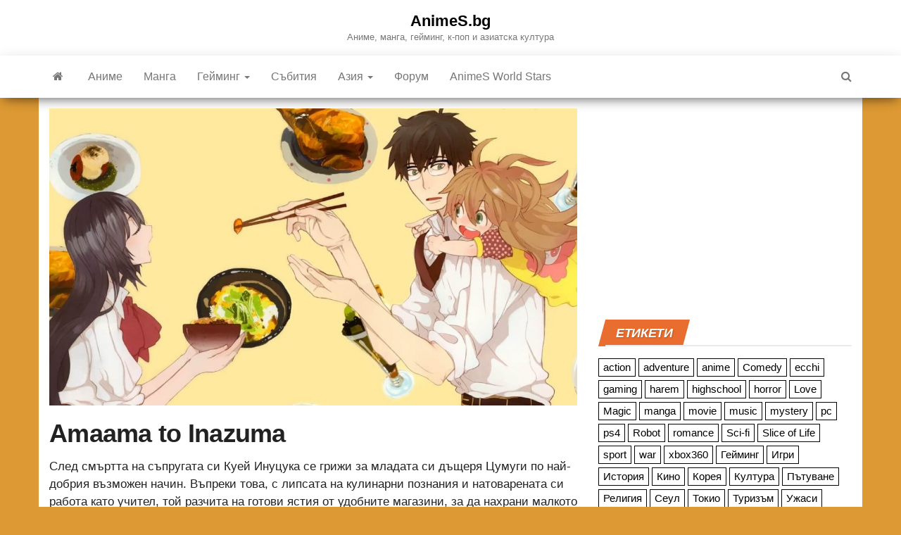

--- FILE ---
content_type: text/html; charset=UTF-8
request_url: https://animes.bg/amaama-to-inazuma/
body_size: 9434
content:
<!DOCTYPE html>
<html lang="bg-BG" prefix="og: http://ogp.me/ns# fb: http://ogp.me/ns/fb#">
<head>
<link rel="preload" href="https://animes.bg/wp-content/cache/fvm/min/1753483414-cssc9956ebe184f121333d8d01c4fbf722c8cb97e7ab2fe995507f0a4583fb4d.css" as="style" media="all" />
<script data-cfasync="false">if(navigator.userAgent.match(/MSIE|Internet Explorer/i)||navigator.userAgent.match(/Trident\/7\..*?rv:11/i)){var href=document.location.href;if(!href.match(/[?&]iebrowser/)){if(href.indexOf("?")==-1){if(href.indexOf("#")==-1){document.location.href=href+"?iebrowser=1"}else{document.location.href=href.replace("#","?iebrowser=1#")}}else{if(href.indexOf("#")==-1){document.location.href=href+"&iebrowser=1"}else{document.location.href=href.replace("#","&iebrowser=1#")}}}}</script>
<script data-cfasync="false">class FVMLoader{constructor(e){this.triggerEvents=e,this.eventOptions={passive:!0},this.userEventListener=this.triggerListener.bind(this),this.delayedScripts={normal:[],async:[],defer:[]},this.allJQueries=[]}_addUserInteractionListener(e){this.triggerEvents.forEach(t=>window.addEventListener(t,e.userEventListener,e.eventOptions))}_removeUserInteractionListener(e){this.triggerEvents.forEach(t=>window.removeEventListener(t,e.userEventListener,e.eventOptions))}triggerListener(){this._removeUserInteractionListener(this),"loading"===document.readyState?document.addEventListener("DOMContentLoaded",this._loadEverythingNow.bind(this)):this._loadEverythingNow()}async _loadEverythingNow(){this._runAllDelayedCSS(),this._delayEventListeners(),this._delayJQueryReady(this),this._handleDocumentWrite(),this._registerAllDelayedScripts(),await this._loadScriptsFromList(this.delayedScripts.normal),await this._loadScriptsFromList(this.delayedScripts.defer),await this._loadScriptsFromList(this.delayedScripts.async),await this._triggerDOMContentLoaded(),await this._triggerWindowLoad(),window.dispatchEvent(new Event("wpr-allScriptsLoaded"))}_registerAllDelayedScripts(){document.querySelectorAll("script[type=fvmdelay]").forEach(e=>{e.hasAttribute("src")?e.hasAttribute("async")&&!1!==e.async?this.delayedScripts.async.push(e):e.hasAttribute("defer")&&!1!==e.defer||"module"===e.getAttribute("data-type")?this.delayedScripts.defer.push(e):this.delayedScripts.normal.push(e):this.delayedScripts.normal.push(e)})}_runAllDelayedCSS(){document.querySelectorAll("link[rel=fvmdelay]").forEach(e=>{e.setAttribute("rel","stylesheet")})}async _transformScript(e){return await this._requestAnimFrame(),new Promise(t=>{const n=document.createElement("script");let r;[...e.attributes].forEach(e=>{let t=e.nodeName;"type"!==t&&("data-type"===t&&(t="type",r=e.nodeValue),n.setAttribute(t,e.nodeValue))}),e.hasAttribute("src")?(n.addEventListener("load",t),n.addEventListener("error",t)):(n.text=e.text,t()),e.parentNode.replaceChild(n,e)})}async _loadScriptsFromList(e){const t=e.shift();return t?(await this._transformScript(t),this._loadScriptsFromList(e)):Promise.resolve()}_delayEventListeners(){let e={};function t(t,n){!function(t){function n(n){return e[t].eventsToRewrite.indexOf(n)>=0?"wpr-"+n:n}e[t]||(e[t]={originalFunctions:{add:t.addEventListener,remove:t.removeEventListener},eventsToRewrite:[]},t.addEventListener=function(){arguments[0]=n(arguments[0]),e[t].originalFunctions.add.apply(t,arguments)},t.removeEventListener=function(){arguments[0]=n(arguments[0]),e[t].originalFunctions.remove.apply(t,arguments)})}(t),e[t].eventsToRewrite.push(n)}function n(e,t){let n=e[t];Object.defineProperty(e,t,{get:()=>n||function(){},set(r){e["wpr"+t]=n=r}})}t(document,"DOMContentLoaded"),t(window,"DOMContentLoaded"),t(window,"load"),t(window,"pageshow"),t(document,"readystatechange"),n(document,"onreadystatechange"),n(window,"onload"),n(window,"onpageshow")}_delayJQueryReady(e){let t=window.jQuery;Object.defineProperty(window,"jQuery",{get:()=>t,set(n){if(n&&n.fn&&!e.allJQueries.includes(n)){n.fn.ready=n.fn.init.prototype.ready=function(t){e.domReadyFired?t.bind(document)(n):document.addEventListener("DOMContentLoaded2",()=>t.bind(document)(n))};const t=n.fn.on;n.fn.on=n.fn.init.prototype.on=function(){if(this[0]===window){function e(e){return e.split(" ").map(e=>"load"===e||0===e.indexOf("load.")?"wpr-jquery-load":e).join(" ")}"string"==typeof arguments[0]||arguments[0]instanceof String?arguments[0]=e(arguments[0]):"object"==typeof arguments[0]&&Object.keys(arguments[0]).forEach(t=>{delete Object.assign(arguments[0],{[e(t)]:arguments[0][t]})[t]})}return t.apply(this,arguments),this},e.allJQueries.push(n)}t=n}})}async _triggerDOMContentLoaded(){this.domReadyFired=!0,await this._requestAnimFrame(),document.dispatchEvent(new Event("DOMContentLoaded2")),await this._requestAnimFrame(),window.dispatchEvent(new Event("DOMContentLoaded2")),await this._requestAnimFrame(),document.dispatchEvent(new Event("wpr-readystatechange")),await this._requestAnimFrame(),document.wpronreadystatechange&&document.wpronreadystatechange()}async _triggerWindowLoad(){await this._requestAnimFrame(),window.dispatchEvent(new Event("wpr-load")),await this._requestAnimFrame(),window.wpronload&&window.wpronload(),await this._requestAnimFrame(),this.allJQueries.forEach(e=>e(window).trigger("wpr-jquery-load")),window.dispatchEvent(new Event("wpr-pageshow")),await this._requestAnimFrame(),window.wpronpageshow&&window.wpronpageshow()}_handleDocumentWrite(){const e=new Map;document.write=document.writeln=function(t){const n=document.currentScript,r=document.createRange(),i=n.parentElement;let a=e.get(n);void 0===a&&(a=n.nextSibling,e.set(n,a));const s=document.createDocumentFragment();r.setStart(s,0),s.appendChild(r.createContextualFragment(t)),i.insertBefore(s,a)}}async _requestAnimFrame(){return new Promise(e=>requestAnimationFrame(e))}static run(){const e=new FVMLoader(["keydown","mousemove","touchmove","touchstart","touchend","wheel"]);e._addUserInteractionListener(e)}}FVMLoader.run();</script>
<meta http-equiv="content-type" content="text/html; charset=UTF-8" />
<meta http-equiv="X-UA-Compatible" content="IE=edge">
<meta name="viewport" content="width=device-width, initial-scale=1"><title>Amaama to Inazuma &#8211; AnimeS.bg</title>
<meta name='robots' content='max-image-preview:large' />
<link rel="alternate" type="application/rss+xml" title="AnimeS.bg &raquo; Поток" href="https://animes.bg/feed/" />
<link rel="alternate" type="application/rss+xml" title="AnimeS.bg &raquo; поток за коментари" href="https://animes.bg/comments/feed/" />
<link rel="canonical" href="https://animes.bg/amaama-to-inazuma/" />
<meta property="og:locale" content="bg_BG"/>
<meta property="og:site_name" content="AnimeS.bg"/>
<meta property="og:title" content="Amaama to Inazuma"/>
<meta property="og:url" content="https://animes.bg/amaama-to-inazuma/"/>
<meta property="og:type" content="article"/>
<meta property="og:description" content="След смъртта на съпругата си Куей Инуцука се грижи за младата си дъщеря Цумуги по най-добрия възможен начин. Въпреки това, с липсата на кулинарни познания и натоварената си работа като учител, той разчита на готови ястия от удобните магазини, за да нахрани малкото момиче. Развълнуван от собствената"/>
<meta property="og:image" content="https://animes.bg/wp-content/uploads/2018/12/302a5232c4372762b482c28938827ef4.jpg"/>
<meta property="og:image:url" content="https://animes.bg/wp-content/uploads/2018/12/302a5232c4372762b482c28938827ef4.jpg"/>
<meta property="og:image:secure_url" content="https://animes.bg/wp-content/uploads/2018/12/302a5232c4372762b482c28938827ef4.jpg"/>
<meta property="article:published_time" content="2018-12-03T17:00:12+03:00"/>
<meta property="article:modified_time" content="2018-12-03T12:35:17+03:00" />
<meta property="og:updated_time" content="2018-12-03T12:35:17+03:00" />
<meta property="article:section" content="Аниме"/>
<meta property="article:publisher" content="https://www.facebook.com/animesbg/"/>
<meta property="fb:app_id" content="1377222105831916"/>
<meta itemprop="name" content="Amaama to Inazuma"/>
<meta itemprop="headline" content="Amaama to Inazuma"/>
<meta itemprop="description" content="След смъртта на съпругата си Куей Инуцука се грижи за младата си дъщеря Цумуги по най-добрия възможен начин. Въпреки това, с липсата на кулинарни познания и натоварената си работа като учител, той разчита на готови ястия от удобните магазини, за да нахрани малкото момиче. Развълнуван от собствената"/>
<meta itemprop="image" content="https://animes.bg/wp-content/uploads/2018/12/302a5232c4372762b482c28938827ef4.jpg"/>
<meta itemprop="datePublished" content="2018-12-03"/>
<meta itemprop="dateModified" content="2018-12-03T12:35:17+03:00" />
<meta itemprop="author" content="boris"/>
<meta name="twitter:title" content="Amaama to Inazuma"/>
<meta name="twitter:url" content="https://animes.bg/amaama-to-inazuma/"/>
<meta name="twitter:description" content="След смъртта на съпругата си Куей Инуцука се грижи за младата си дъщеря Цумуги по най-добрия възможен начин. Въпреки това, с липсата на кулинарни познания и натоварената си работа като учител, той разчита на готови ястия от удобните магазини, за да нахрани малкото момиче. Развълнуван от собствената"/>
<meta name="twitter:image" content="https://animes.bg/wp-content/uploads/2018/12/302a5232c4372762b482c28938827ef4.jpg"/>
<meta name="twitter:card" content="summary_large_image"/>
<link rel="canonical" href="https://animes.bg/amaama-to-inazuma/"/>
<meta name="description" content="След смъртта на съпругата си Куей Инуцука се грижи за младата си дъщеря Цумуги по най-добрия възможен начин. Въпреки това, с липсата на кулинарни познания и натоварената си работа като учител, той разчита на готови ястия от удобните магазини, за да нахрани малкото момиче. Развълнуван от собствената"/>
<link media="all" href="https://animes.bg/wp-content/cache/fvm/min/1753483414-cssc9956ebe184f121333d8d01c4fbf722c8cb97e7ab2fe995507f0a4583fb4d.css" rel="stylesheet"> 
<script type="text/javascript" id="wpp-js" src="https://animes.bg/wp-content/plugins/wordpress-popular-posts/assets/js/wpp.min.js?ver=7.3.3" data-sampling="0" data-sampling-rate="100" data-api-url="https://animes.bg/wp-json/wordpress-popular-posts" data-post-id="1972" data-token="7734975c63" data-lang="0" data-debug="0"></script>
<script type="text/javascript" src="https://animes.bg/wp-includes/js/jquery/jquery.min.js" id="jquery-core-js"></script>
<script type="text/javascript" src="https://www.googletagmanager.com/gtag/js?id=GT-55BNQZ7" id="google_gtagjs-js" async></script>
<script type="text/javascript" id="google_gtagjs-js-after">window.dataLayer = window.dataLayer || [];function gtag(){dataLayer.push(arguments);}
gtag("set","linker",{"domains":["animes.bg"]});
gtag("js", new Date());
gtag("set", "developer_id.dZTNiMT", true);
gtag("config", "GT-55BNQZ7");</script>
<link rel="icon" href="https://animes.bg/wp-content/uploads/2018/12/cropped-Animes_logo_final-192x192.png" sizes="192x192" />
</head>
<body id="blog" class="wp-singular post-template-default single single-post postid-1972 single-format-standard custom-background wp-theme-envo-magazine envo-mag-header-center envo-mag-content-1170 envo-mag-date-none"> <a class="skip-link screen-reader-text" href="#site-content">Skip to the content</a><div class="site-header container-fluid"><div class="container" ><div class="row" ><div class="site-heading" ><div class="site-branding-logo"></div><div class="site-branding-text"><p class="site-title"><a href="https://animes.bg/" rel="home">AnimeS.bg</a></p><p class="site-description"> Аниме, манга, гейминг, к-поп и азиатска култура</p></div></div></div></div></div><div class="main-menu"><nav id="site-navigation" class="navbar navbar-default"><div class="container"><div class="navbar-header"> <button id="main-menu-panel" class="open-panel visible-xs" data-panel="main-menu-panel"> <span></span> <span></span> <span></span> </button></div><ul class="nav navbar-nav search-icon navbar-left hidden-xs"><li class="home-icon"> <a href="https://animes.bg/" title="AnimeS.bg"> <i class="fa fa-home"></i> </a></li></ul><div class="menu-container"><ul id="menu-top" class="nav navbar-nav navbar-left"><li itemscope="itemscope" itemtype="https://www.schema.org/SiteNavigationElement" id="menu-item-8" class="menu-item menu-item-type-taxonomy menu-item-object-category current-post-ancestor current-menu-parent current-post-parent menu-item-8"><a title="Аниме" href="https://animes.bg/category/%d0%b0%d0%bd%d0%b8%d0%bc%d0%b5/">Аниме</a></li><li itemscope="itemscope" itemtype="https://www.schema.org/SiteNavigationElement" id="menu-item-9" class="menu-item menu-item-type-taxonomy menu-item-object-category menu-item-9"><a title="Манга" href="https://animes.bg/category/%d0%bc%d0%b0%d0%bd%d0%b3%d0%b0/">Манга</a></li><li itemscope="itemscope" itemtype="https://www.schema.org/SiteNavigationElement" id="menu-item-10" class="menu-item menu-item-type-taxonomy menu-item-object-category menu-item-has-children menu-item-10 dropdown"><a title="Гейминг" href="https://animes.bg/category/%d0%b3%d0%b5%d0%b9%d0%bc%d0%b8%d0%bd%d0%b3/" data-toggle="dropdown" class="dropdown-toggle" aria-haspopup="true">Гейминг <span class="caret"></span></a><ul role="menu" class="dropdown-menu" ><li itemscope="itemscope" itemtype="https://www.schema.org/SiteNavigationElement" id="menu-item-48" class="menu-item menu-item-type-taxonomy menu-item-object-category menu-item-48"><a title="PC" href="https://animes.bg/category/%d0%b3%d0%b5%d0%b9%d0%bc%d0%b8%d0%bd%d0%b3/pc/">PC</a></li><li itemscope="itemscope" itemtype="https://www.schema.org/SiteNavigationElement" id="menu-item-49" class="menu-item menu-item-type-taxonomy menu-item-object-category menu-item-49"><a title="Конзолни игри" href="https://animes.bg/category/%d0%b3%d0%b5%d0%b9%d0%bc%d0%b8%d0%bd%d0%b3/%d0%ba%d0%be%d0%bd%d0%b7%d0%be%d0%bb%d0%bd%d0%b8-%d0%b8%d0%b3%d1%80%d0%b8/">Конзолни игри</a></li><li itemscope="itemscope" itemtype="https://www.schema.org/SiteNavigationElement" id="menu-item-54" class="menu-item menu-item-type-taxonomy menu-item-object-category menu-item-54"><a title="Виртуална реалност" href="https://animes.bg/category/%d0%b3%d0%b5%d0%b9%d0%bc%d0%b8%d0%bd%d0%b3/%d0%b2%d0%b8%d1%80%d1%82%d1%83%d0%b0%d0%bb%d0%bd%d0%b0-%d1%80%d0%b5%d0%b0%d0%bb%d0%bd%d0%be%d1%81%d1%82/">Виртуална реалност</a></li><li itemscope="itemscope" itemtype="https://www.schema.org/SiteNavigationElement" id="menu-item-50" class="menu-item menu-item-type-taxonomy menu-item-object-category menu-item-50"><a title="Настолни игри" href="https://animes.bg/category/%d0%b3%d0%b5%d0%b9%d0%bc%d0%b8%d0%bd%d0%b3/%d0%bd%d0%b0%d1%81%d1%82%d0%be%d0%bb%d0%bd%d0%b8-%d0%b8%d0%b3%d1%80%d0%b8/">Настолни игри</a></li></ul></li><li itemscope="itemscope" itemtype="https://www.schema.org/SiteNavigationElement" id="menu-item-11" class="menu-item menu-item-type-taxonomy menu-item-object-category menu-item-11"><a title="Събития" href="https://animes.bg/category/%d1%81%d1%8a%d0%b1%d0%b8%d1%82%d0%b8%d1%8f/">Събития</a></li><li itemscope="itemscope" itemtype="https://www.schema.org/SiteNavigationElement" id="menu-item-20" class="menu-item menu-item-type-taxonomy menu-item-object-category menu-item-has-children menu-item-20 dropdown"><a title="Азия" href="https://animes.bg/category/%d0%b0%d0%b7%d0%b8%d1%8f/" data-toggle="dropdown" class="dropdown-toggle" aria-haspopup="true">Азия <span class="caret"></span></a><ul role="menu" class="dropdown-menu" ><li itemscope="itemscope" itemtype="https://www.schema.org/SiteNavigationElement" id="menu-item-22" class="menu-item menu-item-type-taxonomy menu-item-object-category menu-item-22"><a title="Япония" href="https://animes.bg/category/%d0%b0%d0%b7%d0%b8%d1%8f/%d1%8f%d0%bf%d0%be%d0%bd%d0%b8%d1%8f/">Япония</a></li><li itemscope="itemscope" itemtype="https://www.schema.org/SiteNavigationElement" id="menu-item-21" class="menu-item menu-item-type-taxonomy menu-item-object-category menu-item-21"><a title="Южна Корея" href="https://animes.bg/category/%d0%b0%d0%b7%d0%b8%d1%8f/%d1%8e%d0%b6%d0%bd%d0%b0-%d0%ba%d0%be%d1%80%d0%b5%d1%8f/">Южна Корея</a></li></ul></li><li itemscope="itemscope" itemtype="https://www.schema.org/SiteNavigationElement" id="menu-item-19" class="menu-item menu-item-type-custom menu-item-object-custom menu-item-19"><a title="Форум" href="http://forum.animes-bg.com">Форум</a></li><li itemscope="itemscope" itemtype="https://www.schema.org/SiteNavigationElement" id="menu-item-6727" class="menu-item menu-item-type-custom menu-item-object-custom menu-item-6727"><a title="AnimeS World Stars" href="https://animes.bg/aws">AnimeS World Stars</a></li></ul></div><ul class="nav navbar-nav search-icon navbar-right hidden-xs"><li class="top-search-icon"> <a href="#"> <i class="fa fa-search"></i> </a></li><div class="top-search-box"><form role="search" method="get" id="searchform" class="searchform" action="https://animes.bg/"><div> <label class="screen-reader-text" for="s">Търсене за:</label> <input type="text" value="" name="s" id="s" /> <input type="submit" id="searchsubmit" value="Търсене" /></div></form></div></ul></div></nav></div><div class="ad-after-menu container text-center"></div><div id="site-content" class="container main-container" role="main"><div class="page-area"><div class="row"><article class="col-md-8"><div class="post-1972 post type-post status-publish format-standard has-post-thumbnail hentry category-2 tag-amaama-to-inazuma tag-anime tag-cooking tag-love tag-romance tag-slice-of-life"><div class="news-thumb"> <img class="lazy" src="https://animes.bg/wp-content/themes/envo-magazine/img/placeholder.png" data-src="https://animes.bg/wp-content/uploads/2018/12/302a5232c4372762b482c28938827ef4-1140x641.jpg" title="Amaama to Inazuma" alt="Amaama to Inazuma"/> 
<noscript> <img width="1140" height="641" src="https://animes.bg/wp-content/uploads/2018/12/302a5232c4372762b482c28938827ef4-1140x641.jpg" class="attachment-envo-magazine-single size-envo-magazine-single wp-post-image" alt="" decoding="async" fetchpriority="high" srcset="https://animes.bg/wp-content/uploads/2018/12/302a5232c4372762b482c28938827ef4-1140x641.jpg 1140w, https://animes.bg/wp-content/uploads/2018/12/302a5232c4372762b482c28938827ef4-300x169.jpg 300w, https://animes.bg/wp-content/uploads/2018/12/302a5232c4372762b482c28938827ef4-768x432.jpg 768w, https://animes.bg/wp-content/uploads/2018/12/302a5232c4372762b482c28938827ef4-1200x675.jpg 1200w, https://animes.bg/wp-content/uploads/2018/12/302a5232c4372762b482c28938827ef4-720x405.jpg 720w, https://animes.bg/wp-content/uploads/2018/12/302a5232c4372762b482c28938827ef4.jpg 1280w" sizes="(max-width: 1140px) 100vw, 1140px" /> </noscript>
</div><h1 class="single-title">Amaama to Inazuma</h1> <span class="posted-date"> 03/12/2018 </span> <span class="comments-meta"> Off <i class="fa fa-comments-o"></i> </span> <span class="author-meta"> <span class="author-meta-by">By</span> <a href="https://animes.bg/author/boris/"> boris </a> </span><div class="single-content"><div class="single-entry-summary"><div class="ad-before-content text-center"></div><p>След смъртта на съпругата си Куей Инуцука се грижи за младата си дъщеря Цумуги по най-добрия възможен начин. Въпреки това, с липсата на кулинарни познания и натоварената си работа като учител, той разчита на готови ястия от удобните магазини, за да нахрани малкото момиче. Развълнуван от собствената си неспособност да предостави свежа храна за дъщеря си, Куей поема оферта от един от ученичката си, Котори Ийда, да отидат на вечеря в ресторанта на семейството и. Но при първото си посещение бащата и дъщерята откриват, че ресторантът често е затворен, тъй като майката на Котори е напуснала работа и че Котори често яде сама. След много умоления от ученичката си, Куей реши да продължи да ходи в ресторанта с Цумуги, за да готви и да споделя вкусна домашна храна с Котори.<img decoding="async" class="aligncenter wp-image-1975 size-large" src="http://animes.bg/wp-content/uploads/2018/12/MV5BZmZjMGZhZGYtYjEwNi00NmZkLWFmNzYtMmM2ZWI1MzA0NDBiXkEyXkFqcGdeQXVyNzI2MzA2OTE@._V1_-1200x675.jpg" alt="" width="1140" height="641" srcset="https://animes.bg/wp-content/uploads/2018/12/MV5BZmZjMGZhZGYtYjEwNi00NmZkLWFmNzYtMmM2ZWI1MzA0NDBiXkEyXkFqcGdeQXVyNzI2MzA2OTE@._V1_-1200x675.jpg 1200w, https://animes.bg/wp-content/uploads/2018/12/MV5BZmZjMGZhZGYtYjEwNi00NmZkLWFmNzYtMmM2ZWI1MzA0NDBiXkEyXkFqcGdeQXVyNzI2MzA2OTE@._V1_-300x169.jpg 300w, https://animes.bg/wp-content/uploads/2018/12/MV5BZmZjMGZhZGYtYjEwNi00NmZkLWFmNzYtMmM2ZWI1MzA0NDBiXkEyXkFqcGdeQXVyNzI2MzA2OTE@._V1_-768x432.jpg 768w, https://animes.bg/wp-content/uploads/2018/12/MV5BZmZjMGZhZGYtYjEwNi00NmZkLWFmNzYtMmM2ZWI1MzA0NDBiXkEyXkFqcGdeQXVyNzI2MzA2OTE@._V1_-1140x641.jpg 1140w, https://animes.bg/wp-content/uploads/2018/12/MV5BZmZjMGZhZGYtYjEwNi00NmZkLWFmNzYtMmM2ZWI1MzA0NDBiXkEyXkFqcGdeQXVyNzI2MzA2OTE@._V1_-720x405.jpg 720w, https://animes.bg/wp-content/uploads/2018/12/MV5BZmZjMGZhZGYtYjEwNi00NmZkLWFmNzYtMmM2ZWI1MzA0NDBiXkEyXkFqcGdeQXVyNzI2MzA2OTE@._V1_.jpg 1920w" sizes="(max-width: 1140px) 100vw, 1140px" /> „Amaama to Inazuma“ следва ожесточената история на грижовния баща, който се опитва с всички усилия да направи щастлива малката си дъщеря, докато изследва значенията и ценностите, които стоят зад готвенето, семейството и топлата храна у дома, които често се приемат за даденост.<img decoding="async" class="aligncenter wp-image-1976 size-large" src="http://animes.bg/wp-content/uploads/2018/12/71ss1RCqUjL._SL1500_-1200x750.jpg" alt="" width="1140" height="713" srcset="https://animes.bg/wp-content/uploads/2018/12/71ss1RCqUjL._SL1500_-1200x750.jpg 1200w, https://animes.bg/wp-content/uploads/2018/12/71ss1RCqUjL._SL1500_-300x188.jpg 300w, https://animes.bg/wp-content/uploads/2018/12/71ss1RCqUjL._SL1500_-768x480.jpg 768w, https://animes.bg/wp-content/uploads/2018/12/71ss1RCqUjL._SL1500_.jpg 1500w" sizes="(max-width: 1140px) 100vw, 1140px" /></p><p>Като цяло, наистина обикнах „Amaama to Inazuma“ и нямах нищо против малките му недостатъци. В най-лошия случай това беше едно добро повторение на ценности от аниме, като „Shokugeki no Soma“, но все пак то беше забавно само по себе си и в най-добрия случай беше феноменална история с някои прекрасни мигове.<img loading="lazy" decoding="async" class="aligncenter wp-image-1977 size-large" src="http://animes.bg/wp-content/uploads/2018/12/3f92f660170-1200x675.jpg" alt="" width="1140" height="641" srcset="https://animes.bg/wp-content/uploads/2018/12/3f92f660170-1200x675.jpg 1200w, https://animes.bg/wp-content/uploads/2018/12/3f92f660170-300x169.jpg 300w, https://animes.bg/wp-content/uploads/2018/12/3f92f660170-768x432.jpg 768w, https://animes.bg/wp-content/uploads/2018/12/3f92f660170-1140x641.jpg 1140w, https://animes.bg/wp-content/uploads/2018/12/3f92f660170-720x405.jpg 720w, https://animes.bg/wp-content/uploads/2018/12/3f92f660170.jpg 1280w" sizes="auto, (max-width: 1140px) 100vw, 1140px" /></p><p>Със сигурност бих препоръчал това аниме на всеки, който има настроение да се сдобие с насока в живота си и да преусмисли ценностите си и всеки, който иска аниме с родителска тема. Макар че и аз не бих го препоръчал, ако търсите драма, защото това не е достатъчно в това аниме, въпреки че малкото драма е много добре направена и интегрирана в общия сценарии.</p><div class="ad-after-content text-center"></div></div><div class="entry-footer"><div class="cat-links"><span class="space-right">Category</span><a href="https://animes.bg/category/%d0%b0%d0%bd%d0%b8%d0%bc%d0%b5/">Аниме</a></div></div><div class="entry-footer"><div class="tags-links"><span class="space-right">Tags</span><a href="https://animes.bg/tag/amaama-to-inazuma/">Amaama to Inazuma</a> <a href="https://animes.bg/tag/anime/">anime</a> <a href="https://animes.bg/tag/cooking/">cooking</a> <a href="https://animes.bg/tag/love/">Love</a> <a href="https://animes.bg/tag/romance/">romance</a> <a href="https://animes.bg/tag/slice-of-life/">Slice of Life</a></div></div></div><div class="prev-next-links"><div class="arrowLeft"> <a href="https://animes.bg/persona-3-dancing-in-moonlight/" rel="prev"><i class="fa fa-angle-double-left fa-2x" aria-hidden="true"></i></a><div class="prev-next-links-thumb"> <a href="https://animes.bg/persona-3-dancing-in-moonlight/" rel="prev"><img width="160" height="120" src="https://animes.bg/wp-content/uploads/2018/12/persona-3-dancing-in-moonlight-ps4-review-160x120.jpg" class="attachment-envo-magazine-thumbnail size-envo-magazine-thumbnail wp-post-image" alt="" decoding="async" loading="lazy" /></a></div><div class="prev-next-links-title"> <a href="https://animes.bg/persona-3-dancing-in-moonlight/" rel="prev">Persona 3: Dancing In Moonlight</a></div></div><div class="arrowRight"> <a href="https://animes.bg/%d1%80%d0%b5%d0%b7%d1%8e%d0%bc%d0%b5-%d0%bd%d0%b0-%d1%84%d1%80%d0%b8/" rel="next"><i class="fa fa-angle-double-right fa-2x" aria-hidden="true"></i></a><div class="prev-next-links-thumb"> <a href="https://animes.bg/%d1%80%d0%b5%d0%b7%d1%8e%d0%bc%d0%b5-%d0%bd%d0%b0-%d1%84%d1%80%d0%b8/" rel="next"><img width="160" height="120" src="https://animes.bg/wp-content/uploads/2018/12/0edffebbb71c79edcee3fd945bbbe9ae-160x120.jpg" class="attachment-envo-magazine-thumbnail size-envo-magazine-thumbnail wp-post-image" alt="" decoding="async" loading="lazy" /></a></div><div class="prev-next-links-title"> <a href="https://animes.bg/%d1%80%d0%b5%d0%b7%d1%8e%d0%bc%d0%b5-%d0%bd%d0%b0-%d1%84%d1%80%d0%b8/" rel="next">„Резюме на Фри“</a></div></div></div><div class="single-footer"><div id="comments" class="comments-template"></div></div></div></article><aside id="sidebar" class="col-md-4"><div id="custom_html-4" class="widget_text widget widget_custom_html"><div class="textwidget custom-html-widget"><center>
<script async src="//pagead2.googlesyndication.com/pagead/js/adsbygoogle.js"></script>
<ins class="adsbygoogle" style="display:block" data-ad-client="ca-pub-9997486726468563" data-ad-slot="8358998952" data-ad-format="auto" data-full-width-responsive="true"></ins> 
<script>(adsbygoogle = window.adsbygoogle || []).push({});</script>
</center></div></div><div id="tag_cloud-3" class="widget widget_tag_cloud"><div class="widget-title"><h3>Етикети</h3></div><div class="tagcloud"><a href="https://animes.bg/tag/action/" class="tag-cloud-link tag-link-33 tag-link-position-1" style="font-size: 19.975903614458pt;" aria-label="action (206 обекти)">action</a> <a href="https://animes.bg/tag/adventure/" class="tag-cloud-link tag-link-158 tag-link-position-2" style="font-size: 20.397590361446pt;" aria-label="adventure (234 обекти)">adventure</a> <a href="https://animes.bg/tag/anime/" class="tag-cloud-link tag-link-14 tag-link-position-3" style="font-size: 22pt;" aria-label="anime (361 обекти)">anime</a> <a href="https://animes.bg/tag/comedy/" class="tag-cloud-link tag-link-93 tag-link-position-4" style="font-size: 19.048192771084pt;" aria-label="Comedy (161 обекти)">Comedy</a> <a href="https://animes.bg/tag/ecchi/" class="tag-cloud-link tag-link-600 tag-link-position-5" style="font-size: 11.373493975904pt;" aria-label="ecchi (19 обекти)">ecchi</a> <a href="https://animes.bg/tag/gaming/" class="tag-cloud-link tag-link-36 tag-link-position-6" style="font-size: 12.469879518072pt;" aria-label="gaming (26 обекти)">gaming</a> <a href="https://animes.bg/tag/harem/" class="tag-cloud-link tag-link-20 tag-link-position-7" style="font-size: 10.10843373494pt;" aria-label="harem (13 обекти)">harem</a> <a href="https://animes.bg/tag/highschool/" class="tag-cloud-link tag-link-161 tag-link-position-8" style="font-size: 19.132530120482pt;" aria-label="highschool (166 обекти)">highschool</a> <a href="https://animes.bg/tag/horror/" class="tag-cloud-link tag-link-68 tag-link-position-9" style="font-size: 11.710843373494pt;" aria-label="horror (21 обекти)">horror</a> <a href="https://animes.bg/tag/love/" class="tag-cloud-link tag-link-55 tag-link-position-10" style="font-size: 16.012048192771pt;" aria-label="Love (70 обекти)">Love</a> <a href="https://animes.bg/tag/magic/" class="tag-cloud-link tag-link-85 tag-link-position-11" style="font-size: 16.771084337349pt;" aria-label="Magic (86 обекти)">Magic</a> <a href="https://animes.bg/tag/manga/" class="tag-cloud-link tag-link-29 tag-link-position-12" style="font-size: 17.867469879518pt;" aria-label="manga (117 обекти)">manga</a> <a href="https://animes.bg/tag/movie/" class="tag-cloud-link tag-link-114 tag-link-position-13" style="font-size: 8pt;" aria-label="movie (7 обекти)">movie</a> <a href="https://animes.bg/tag/music/" class="tag-cloud-link tag-link-18 tag-link-position-14" style="font-size: 10.530120481928pt;" aria-label="music (15 обекти)">music</a> <a href="https://animes.bg/tag/mystery/" class="tag-cloud-link tag-link-207 tag-link-position-15" style="font-size: 19.469879518072pt;" aria-label="mystery (181 обекти)">mystery</a> <a href="https://animes.bg/tag/pc/" class="tag-cloud-link tag-link-37 tag-link-position-16" style="font-size: 9.5180722891566pt;" aria-label="pc (11 обекти)">pc</a> <a href="https://animes.bg/tag/ps4/" class="tag-cloud-link tag-link-38 tag-link-position-17" style="font-size: 10.530120481928pt;" aria-label="ps4 (15 обекти)">ps4</a> <a href="https://animes.bg/tag/robot/" class="tag-cloud-link tag-link-96 tag-link-position-18" style="font-size: 9.5180722891566pt;" aria-label="Robot (11 обекти)">Robot</a> <a href="https://animes.bg/tag/romance/" class="tag-cloud-link tag-link-34 tag-link-position-19" style="font-size: 17.867469879518pt;" aria-label="romance (117 обекти)">romance</a> <a href="https://animes.bg/tag/sci-fi/" class="tag-cloud-link tag-link-66 tag-link-position-20" style="font-size: 20.060240963855pt;" aria-label="Sci-fi (213 обекти)">Sci-fi</a> <a href="https://animes.bg/tag/slice-of-life/" class="tag-cloud-link tag-link-228 tag-link-position-21" style="font-size: 18.120481927711pt;" aria-label="Slice of Life (124 обекти)">Slice of Life</a> <a href="https://animes.bg/tag/sport/" class="tag-cloud-link tag-link-64 tag-link-position-22" style="font-size: 12.048192771084pt;" aria-label="sport (23 обекти)">sport</a> <a href="https://animes.bg/tag/war/" class="tag-cloud-link tag-link-72 tag-link-position-23" style="font-size: 11.710843373494pt;" aria-label="war (21 обекти)">war</a> <a href="https://animes.bg/tag/xbox360/" class="tag-cloud-link tag-link-39 tag-link-position-24" style="font-size: 9.1807228915663pt;" aria-label="xbox360 (10 обекти)">xbox360</a> <a href="https://animes.bg/tag/%d0%b3%d0%b5%d0%b9%d0%bc%d0%b8%d0%bd%d0%b3/" class="tag-cloud-link tag-link-49 tag-link-position-25" style="font-size: 12.048192771084pt;" aria-label="Гейминг (23 обекти)">Гейминг</a> <a href="https://animes.bg/tag/%d0%b8%d0%b3%d1%80%d0%b8/" class="tag-cloud-link tag-link-50 tag-link-position-26" style="font-size: 11.879518072289pt;" aria-label="Игри (22 обекти)">Игри</a> <a href="https://animes.bg/tag/%d0%b8%d1%81%d1%82%d0%be%d1%80%d0%b8%d1%8f/" class="tag-cloud-link tag-link-81 tag-link-position-27" style="font-size: 16.433734939759pt;" aria-label="История (78 обекти)">История</a> <a href="https://animes.bg/tag/%d0%ba%d0%b8%d0%bd%d0%be/" class="tag-cloud-link tag-link-348 tag-link-position-28" style="font-size: 11.542168674699pt;" aria-label="Кино (20 обекти)">Кино</a> <a href="https://animes.bg/tag/%d0%ba%d0%be%d1%80%d0%b5%d1%8f/" class="tag-cloud-link tag-link-79 tag-link-position-29" style="font-size: 15.168674698795pt;" aria-label="Корея (55 обекти)">Корея</a> <a href="https://animes.bg/tag/%d0%ba%d1%83%d0%bb%d1%82%d1%83%d1%80%d0%b0/" class="tag-cloud-link tag-link-60 tag-link-position-30" style="font-size: 18.120481927711pt;" aria-label="Култура (126 обекти)">Култура</a> <a href="https://animes.bg/tag/%d0%bf%d1%8a%d1%82%d1%83%d0%b2%d0%b0%d0%bd%d0%b5/" class="tag-cloud-link tag-link-133 tag-link-position-31" style="font-size: 16.771084337349pt;" aria-label="Пътуване (87 обекти)">Пътуване</a> <a href="https://animes.bg/tag/%d1%80%d0%b5%d0%bb%d0%b8%d0%b3%d0%b8%d1%8f/" class="tag-cloud-link tag-link-371 tag-link-position-32" style="font-size: 10.10843373494pt;" aria-label="Религия (13 обекти)">Религия</a> <a href="https://animes.bg/tag/%d1%81%d0%b5%d1%83%d0%bb/" class="tag-cloud-link tag-link-138 tag-link-position-33" style="font-size: 11.204819277108pt;" aria-label="Сеул (18 обекти)">Сеул</a> <a href="https://animes.bg/tag/%d1%82%d0%be%d0%ba%d0%b8%d0%be/" class="tag-cloud-link tag-link-168 tag-link-position-34" style="font-size: 11.204819277108pt;" aria-label="Токио (18 обекти)">Токио</a> <a href="https://animes.bg/tag/%d1%82%d1%83%d1%80%d0%b8%d0%b7%d1%8a%d0%bc/" class="tag-cloud-link tag-link-143 tag-link-position-35" style="font-size: 17.698795180723pt;" aria-label="Туризъм (110 обекти)">Туризъм</a> <a href="https://animes.bg/tag/%d1%83%d0%b6%d0%b0%d1%81%d0%b8/" class="tag-cloud-link tag-link-333 tag-link-position-36" style="font-size: 8.8433734939759pt;" aria-label="Ужаси (9 обекти)">Ужаси</a> <a href="https://animes.bg/tag/%d1%84%d0%b8%d0%bb%d0%bc%d0%b8/" class="tag-cloud-link tag-link-332 tag-link-position-37" style="font-size: 11.373493975904pt;" aria-label="Филми (19 обекти)">Филми</a> <a href="https://animes.bg/tag/%d1%84%d0%be%d0%bb%d0%ba%d0%bb%d0%be%d1%80/" class="tag-cloud-link tag-link-164 tag-link-position-38" style="font-size: 8.8433734939759pt;" aria-label="Фолклор (9 обекти)">Фолклор</a> <a href="https://animes.bg/tag/%d1%85%d1%80%d0%b0%d0%bd%d0%b0/" class="tag-cloud-link tag-link-135 tag-link-position-39" style="font-size: 12.469879518072pt;" aria-label="Храна (26 обекти)">Храна</a> <a href="https://animes.bg/tag/%d1%8e%d0%b6%d0%bd%d0%b0-%d0%ba%d0%be%d1%80%d0%b5%d1%8f/" class="tag-cloud-link tag-link-219 tag-link-position-40" style="font-size: 14.746987951807pt;" aria-label="Южна Корея (49 обекти)">Южна Корея</a> <a href="https://animes.bg/tag/%d1%8f%d0%bf%d0%be%d0%bd%d0%b8%d1%8f/" class="tag-cloud-link tag-link-58 tag-link-position-41" style="font-size: 19.048192771084pt;" aria-label="Япония (160 обекти)">Япония</a> <a href="https://animes.bg/tag/%d0%b0%d0%b7%d0%b8%d1%8f/" class="tag-cloud-link tag-link-24 tag-link-position-42" style="font-size: 15.253012048193pt;" aria-label="азия (56 обекти)">азия</a> <a href="https://animes.bg/tag/%d0%b0%d0%bd%d0%b8%d0%bc%d0%b5/" class="tag-cloud-link tag-link-23 tag-link-position-43" style="font-size: 12.638554216867pt;" aria-label="аниме (27 обекти)">аниме</a> <a href="https://animes.bg/tag/%d0%b4%d1%80%d0%b0%d0%bc%d0%b0/" class="tag-cloud-link tag-link-157 tag-link-position-44" style="font-size: 9.7710843373494pt;" aria-label="драма (12 обекти)">драма</a> <a href="https://animes.bg/tag/%d0%bc%d0%b0%d0%bd%d0%b3%d0%b0/" class="tag-cloud-link tag-link-30 tag-link-position-45" style="font-size: 8pt;" aria-label="манга (7 обекти)">манга</a></div></div><div id="custom_html-6" class="widget_text widget widget_custom_html"><div class="widget-title"><h3>Полезно</h3></div><div class="textwidget custom-html-widget"><a href="https://animes3000.net/%d0%be%d0%b7%d0%b2%d1%83%d1%87%d0%b0%d0%b2%d0%b0%d0%bd%d0%b5-%d0%bd%d0%b0-%d1%81%d1%8a%d0%b1%d0%b8%d1%82%d0%b8%d1%8f/" target="_blank"><b>Озвучаване на събития</b></a> <br /> <a href="https://animes3000.net/%d0%be%d1%81%d0%b2%d0%b5%d1%82%d0%bb%d0%b5%d0%bd%d0%b8%d0%b5-%d0%b7%d0%b0-%d1%81%d1%8a%d0%b1%d0%b8%d1%82%d0%b8%d1%8f/" target="_blank"><b>Осветление за събития</b></a> <br /> <a href="https://animes3000.net/videozasnemane/" target="_blank"><b>Видеозаснемане на събития</b></a> <br /> <a href="https://power2go.bg/" target="_blank"><b>Power2go</b></a></div></div></aside></div></div></div><footer id="colophon" class="footer-credits container-fluid"><div class="container"><div class="footer-credits-text text-center"><p>Всички права запазени - AnimeS.bg</p></div></div></footer> 
<script type="speculationrules">{"prefetch":[{"source":"document","where":{"and":[{"href_matches":"\/*"},{"not":{"href_matches":["\/wp-*.php","\/wp-admin\/*","\/wp-content\/uploads\/*","\/wp-content\/*","\/wp-content\/plugins\/*","\/wp-content\/themes\/envo-magazine\/*","\/*\\?(.+)"]}},{"not":{"selector_matches":"a[rel~=\"nofollow\"]"}},{"not":{"selector_matches":".no-prefetch, .no-prefetch a"}}]},"eagerness":"conservative"}]}</script>
<script type="text/javascript" id="webfont-loader-js-after">WebFont.load({google:{families:['IBM Plex Sans:700,400,300:cyrillic,cyrillic-ext,devanagari,greek,greek-ext,khmer,latin,latin-ext,vietnamese,hebrew,arabic,bengali,gujarati,tamil,telugu,thai']}});</script>
<script defer src="https://animes.bg/wp-content/cache/autoptimize/js/autoptimize_f6a517201d2d71c6d37282e98e7dfeed.js"></script>
</body>
</html>

--- FILE ---
content_type: text/html; charset=utf-8
request_url: https://www.google.com/recaptcha/api2/aframe
body_size: 267
content:
<!DOCTYPE HTML><html><head><meta http-equiv="content-type" content="text/html; charset=UTF-8"></head><body><script nonce="NIuroxRf7GKHdcYBxYsb4g">/** Anti-fraud and anti-abuse applications only. See google.com/recaptcha */ try{var clients={'sodar':'https://pagead2.googlesyndication.com/pagead/sodar?'};window.addEventListener("message",function(a){try{if(a.source===window.parent){var b=JSON.parse(a.data);var c=clients[b['id']];if(c){var d=document.createElement('img');d.src=c+b['params']+'&rc='+(localStorage.getItem("rc::a")?sessionStorage.getItem("rc::b"):"");window.document.body.appendChild(d);sessionStorage.setItem("rc::e",parseInt(sessionStorage.getItem("rc::e")||0)+1);localStorage.setItem("rc::h",'1767469267004');}}}catch(b){}});window.parent.postMessage("_grecaptcha_ready", "*");}catch(b){}</script></body></html>